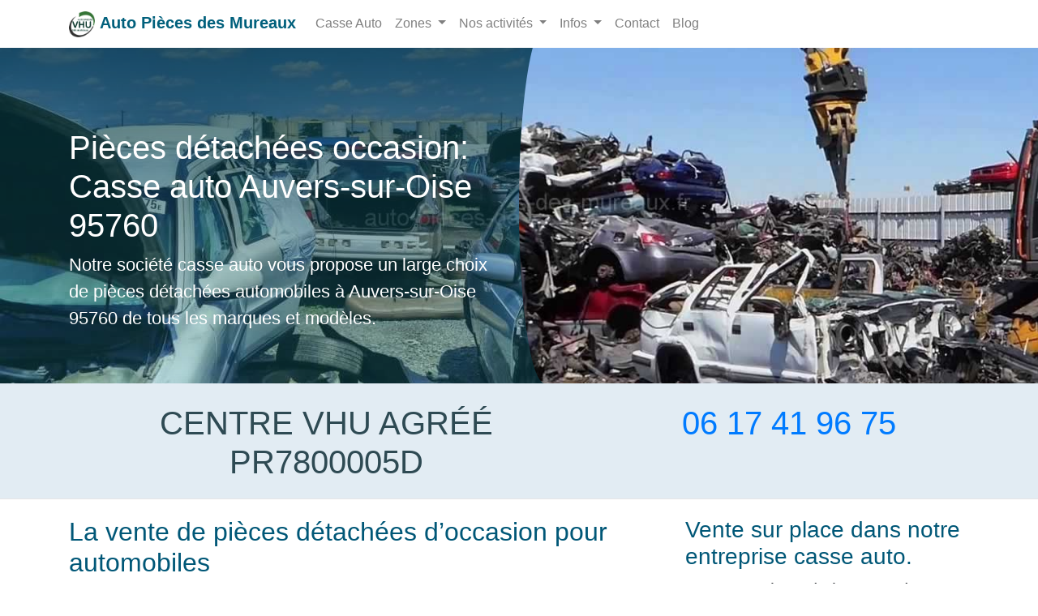

--- FILE ---
content_type: text/html; charset=UTF-8
request_url: https://www.autopieces-des-mureaux.fr/casse-auto/auvers-sur-oise.html
body_size: 5255
content:

<!doctype html>
<html lang="fr">
<head>
<meta charset="utf-8">
<meta name="viewport" content="width=device-width, initial-scale=1, shrink-to-fit=no">
<title>Casse auto Auvers-sur-Oise: vente pièces détachées occasion</title>
<meta name="description" content="Entreprise casse auto Auvers-sur-Oise 95760 vous propose la vente de large choix de pièces détachées d'occasion pour vos véhicules tous marques et modèles.">
<link rel="canonical" href="https://www.autopieces-des-mureaux.fr/casse-auto/auvers-sur-oise.html" />
<meta property="og:locale" content="fr_FR" />
<meta property="og:title" content="Casse auto Auvers-sur-Oise: vente pièces détachées occasion">
<meta property="og:description" content="Entreprise casse auto Auvers-sur-Oise 95760 vous propose la vente de large choix de pièces détachées d'occasion pour vos véhicules tous marques et modèles.">
<meta property="og:url" content="https://www.autopieces-des-mureaux.fr/casse-auto/auvers-sur-oise.html" />
<meta property="og:site_name" content="Auto Pièces des Mureaux">
<meta property="og:type" content="article" />
<meta property="og:image" content="https://www.autopieces-des-mureaux.fr/images/logos/logo.png">
<meta name="twitter:card" content="summary">
<meta name="twitter:title" content="Casse auto Auvers-sur-Oise: vente pièces détachées occasion">
<meta name="twitter:description" content="Entreprise casse auto Auvers-sur-Oise 95760 vous propose la vente de large choix de pièces détachées d'occasion pour vos véhicules tous marques et modèles.">
<meta name="twitter:image" content="https://www.autopieces-des-mureaux.fr/images/logos/logo.png">
<link rel="shortcut icon" href="https://www.autopieces-des-mureaux.fr/images/logos/favicon.ico">
<link rel="apple-touch-icon-precomposed" sizes="72x72" href="https://www.autopieces-des-mureaux.fr/images/logos/72x72-logo.png">
<link rel="apple-touch-icon-precomposed" sizes="114x114" href="https://www.autopieces-des-mureaux.fr/images/logos/114x114-logo.png">
<link rel="apple-touch-icon-precomposed" sizes="512x512" href="https://www.autopieces-des-mureaux.fr/images/logos/512x512-logo.png">
<link rel="apple-touch-icon-precomposed" href="https://www.autopieces-des-mureaux.fr/images/logos/default-logo.png">
<meta name="theme-color" content="#044478">
<link href="/css/bs.css" rel="stylesheet">
<link href="/css/style-vhu.css" rel="stylesheet">
<script type="application/ld+json">{"@context":"http://schema.org","@type":"Webpage","url":"https://www.autopieces-des-mureaux.fr/casse-auto/auvers-sur-oise.html","name":"Auto Pièces des Mureaux","headline":"Casse auto Auvers-sur-Oise: vente pièces détachées occasion","description":"Entreprise casse auto Auvers-sur-Oise 95760 vous propose la vente de large choix de pièces détachées d'occasion pour vos véhicules tous marques et modèles.","mainEntityOfPage":{"@type":"WebPage","@id":"https://www.autopieces-des-mureaux.fr/"},"publisher":{"@type":"Organization","name":"Auto Pièces des Mureaux","logo":{"url":"https://www.autopieces-des-mureaux.fr/images/logos/512x512-logo.png","width":512,"height":512,"@type":"ImageObject"}},"image":{"@type":"ImageObject","url":"https://www.autopieces-des-mureaux.fr/images/epave-vehicule-vhu.jpg","width":991,"height":450}}</script>
<script type="application/ld+json">{"@context":"https://schema.org/","@type":"BreadcrumbList","itemListElement":[{"@type":"ListItem","position":1,"name":"Auto Pièces des Mureaux","item":"https://www.autopieces-des-mureaux.fr"},{"@type":"ListItem","position":2,"name":"Casse Auto","item":"https://www.autopieces-des-mureaux.fr/casse-auto/"},{"@type":"ListItem","position":3,"name":"Auvers-sur-Oise (95760)","item":"https://www.autopieces-des-mureaux.fr/casse-auto/auvers-sur-oise.html"}]}</script>
<script async src="https://www.googletagmanager.com/gtag/js?id=UA-154885068-1"></script>
<script>  window.dataLayer = window.dataLayer || [];
  function gtag(){dataLayer.push(arguments);}
  gtag('js', new Date());
  gtag('config', 'UA-154885068-1');
</script>
</head>
<body>
<nav class="navbar navbar-expand-lg navbar-light fixed-top bg-white">
  <div class="container">
    <div class="navbar-brand"> <a class="navbar-logo" href="/"> <img src="/images/logo.png" alt="Centre VHU agréé" style="height: 2rem;"> </a> <span class="navbar-caption-wrap"><a href="/" class="brand-link mbr-black text-black mbr-bold display-5">Auto Pièces des Mureaux</a></span> </div>
    <button class="navbar-toggler" type="button" data-toggle="collapse" data-target="#navbarsCasse" aria-controls="navbarsCasse" aria-expanded="false" aria-label="Toggle navigation"> <span class="navbar-toggler-icon"> </span> </button>
    <div class="collapse navbar-collapse" id="navbarsCasse">
            
      <ul class="navbar-nav mr-auto">       
        <li class="nav-item"><a class="nav-link" href="/casse-auto/">Casse Auto</a></li>
        <li class="nav-item dropdown">                  
    <a class="nav-link dropdown-toggle" href="#" id="dropdown03" role="button" data-toggle="dropdown" aria-haspopup="true" aria-expanded="false"> Zones </a>                               
    <div class="dropdown-menu" aria-labelledby="dropdown03">                                              
        <a class="dropdown-item" title="Casse Auto Paris 75" href="https://www.autopieces-des-mureaux.fr/casse-auto/paris-75.html">Paris  75</a><a class="dropdown-item" title="Casse Auto Seine-et-Marne 77" href="https://www.autopieces-des-mureaux.fr/casse-auto/seine-et-marne-77.html">Seine-et-Marne  77</a><a class="dropdown-item" title="Casse Auto Yvelines 78" href="https://www.autopieces-des-mureaux.fr/casse-auto/yvelines-78.html">Yvelines  78</a><a class="dropdown-item" title="Casse Auto Essonne 91" href="https://www.autopieces-des-mureaux.fr/casse-auto/essonne-91.html">Essonne  91</a><a class="dropdown-item" title="Casse Auto Hauts-de-Seine 92" href="https://www.autopieces-des-mureaux.fr/casse-auto/hauts-de-seine-92.html">Hauts-de-Seine  92</a><a class="dropdown-item" title="Casse Auto Seine-Saint-Denis 93" href="https://www.autopieces-des-mureaux.fr/casse-auto/seine-saint-denis-93.html">Seine-Saint-Denis  93</a><a class="dropdown-item" title="Casse Auto Val-de-Marne 94" href="https://www.autopieces-des-mureaux.fr/casse-auto/val-de-marne-94.html">Val-de-Marne  94</a><a class="dropdown-item" title="Casse Auto Val-d'Oise 95" href="https://www.autopieces-des-mureaux.fr/casse-auto/val-doise-95.html">Val-d'Oise  95</a>    </div>
</li>       <li class="nav-item dropdown">                  
  <a class="nav-link dropdown-toggle" href="#" id="dropdown08" role="button" data-toggle="dropdown" aria-haspopup="true" aria-expanded="false"> Nos activités </a>                               
  <div class="dropdown-menu" aria-labelledby="dropdown08">
      <a class="dropdown-item" href="https://www.autopieces-des-mureaux.fr/epaviste/">Enlèvement épave gratuit</a><a class="dropdown-item" href="https://www.autopieces-des-mureaux.fr/rachatvoiture/">Rachat de Voiture</a><a class="dropdown-item" href="https://www.autopieces-des-mureaux.fr/centre-vhu/">Centre VHU Agréé</a>                                              
  </div>
</li>                  
        <li class="nav-item dropdown">                  
    <a class="nav-link dropdown-toggle" href="#" id="dropdown02" role="button" data-toggle="dropdown" aria-haspopup="true" aria-expanded="false"> Infos </a>                               
    <div class="dropdown-menu" aria-labelledby="dropdown02">                                              
        <a class="dropdown-item" href="https://www.autopieces-des-mureaux.fr/enlevement-epave-sans-carte-grise.html">Enlèvement épave sans carte grise</a><a class="dropdown-item" href="https://www.autopieces-des-mureaux.fr/destruction-vehicule-gage.html">Destruction voiture gagée</a>    </div>
</li>
        <li class="nav-item"><a class="nav-link" href="/contact.html">Contact</a></li>
        <li class="nav-item"><a class="nav-link" href="/blog/">Blog</a></li>
      </ul>
    </div>
  </div>
</nav>

<hr class="my-3">
<main role="main">
  <div class="position-relative bg-page">
    <div class="d-lg-none"> <img src="/images/epave-vehicule-vhu.jpg" class="img-fluid" alt="casse auto Auvers-sur-Oise"> </div>
    <div class="container">
      <div class="row align-self-lg-center space-2 space-3--lg">
        <div class="col-lg-6"> <h1>Pièces détachées occasion: Casse auto Auvers-sur-Oise 95760</h1>

<p class="lead">Notre société casse auto vous propose un large choix de pièces détachées automobiles à Auvers-sur-Oise 95760 de tous les marques et modèles.</p>
 </div>
      </div>
    </div>
    <div class="col-lg-6 position-absolute-top-right-0--lg img-hero" style="min-height: 100%; background-image:url(/images/epave-vehicule-vhu.jpg);"> </div>
  </div>
   <div class="bg-sky-intro">
    <div class="container text-center">
      <div class="row">
      <div class="col-lg-7 col-md-7 col-sm-12"> 
       <p class="display-7 text-uppercase">Centre VHU agréé<br>PR7800005D</p>
       </div>
        <div class="col-lg-5 col-md-5 col-sm-12">   
     <p class="display-7 text-primary">06 17 41 96 75</p>
        </div>
        
      </div>
    </div>
  </div>  <hr class="mt-0">
  <div class="container">
    <div class="row">
      <div class="col-lg-8 col-md-8 col-sm-12"> <h2>La vente de pièces détachées d’occasion pour automobiles</h2>

<p>En matière de vente de pièces détachées d’occasion pour automobiles dans la ville d'Auvers-sur-Oise (95760), casse auto est le spécialiste vers qui vous pouvez vous tourner, tout en étant sûr de trouver la pièce que vous recherchez pour votre véhicule. En effet, notre société fournit les pièces de toutes les marques automobiles pour les professionnels et pour les particuliers d'Auvers-sur-Oise (95760), ce qui n’est pas étonnant, vu qu’elle fait également dans la réception des épaves de véhicules hors d’usage et la démolition aussi.</p>

<p>Si vous habitez à Auvers-sur-Oise, notre casse auto vous fournit les pièces détachées pour automobiles dont vous avez besoin, peu importe la marque de votre véhicule. Notre entreprise dispose de milliers de pièces d’origine pour toutes les parties de l’automobile. En effet, nous disposons des pièces détachées la motorisation, le freinage, la direction et la suspension, l’électricité automobile, la  climatisation,  phare occasion, pare choc occasion, jantes et pneus occasion, etc.</p>

<p>Pièces détachées pour toutes les marques et modèles de voitures: Renault, Peugeot, Citroën, Audi, Ford, Mercedes, Chevrolet, Chrysler, Opel, Toyota, BMW, Fiat, Kia, Nissan, Honda, Volkswagen, Volvo, Saab, Seat, Skoda, Nissan, Hyundai, ...</p>

<p>Pour la motorisation, vous trouverez chez Casse auto des pièces comme les filtres, la boîte de vitesse, l’embrayage, l’allumage, etc. Les plaquettes de frein sont également disponibles pour le freinage, de même que les disques et tambours pour freins, le freinage hydraulique, etc. Casse auto compte également dans sa gamme de pièces détachées, des batteries de tout type, des démarreurs, éclairages, etc. Peu importe la pièce de votre véhicule qui montre une défaillance, vous pourrez la remplacer en vous rendant chez Casse auto.</p>

<h3>Service casse auto Auvers-sur-Oise (95760)</h3>

<p>Si Casse auto dispose des pièces détachées de toute marque de véhicule, c’est simplement parce que cette entreprise est également un Centre VHU ; elle dispose donc d’un espace où elle entrepose des véhicules hors d’usage. Il s’agit des véhicules qui ont été victimes d’accidents graves ou qui ont déjà été trop utilisés pour qu’on puisse à nouveau les réparer : ce sont donc des véhicules irrécupérables. Ils sont alors réceptionnés par des centres VHU tels que Casse auto afin d’y être dépollués, démontés et réduits par la suite en petits morceaux. Avant de broyer ces véhicules, Casse auto prend le soin de retirer les pièces qui peuvent encore être utilisées et les revend donc aux personnes qui en ont besoin.</p>

<p>La société Casse auto broie alors des véhicules de tout genre ; même les utilitaires et poids lourds y passent. Les camionnettes et fourgons de différents modèles sont ainsi broyés, et les pièces encore utilisables sont récupérées.</p>

<p>En sa qualité de Centre VHU Auvers-sur-Oise, Casse auto se charge de l’enlèvement gratuit des épaves de véhicules dans la ville afin de les entreposer pour les broyer par la suite. Cette société enlève tout type d’auto, qu’elle soit roulante ou non roulante, que ce soit des véhicules communs ou même des poids lourds.</p>

<p>Casse auto dispose en effet des équipements nécessaires pour enlever et broyer les poids lourds. Elle accompagne également les particuliers dans les démarches administratives pour la délivrance des documents tels que le certificat de cession de véhicule.</p>

<p>Alors, si vous êtes à Auvers-sur-Oise et que vous avez un vieux véhicule dont vous souhaitez vous débarrasser, avec notre entreprise casse auto, c’est plutôt simple. Vous n’avez qu’à prendre rendez-vous avec notre société de casse automobile. Votre vieux véhicule sera enlevé une fois que nous aurons validé tous les documents. Nous vous remettrons alors un certificat de cession de destruction.</p>

<p>En plus de la gratuité et de la qualité de ses services en matière d’enlèvement d’épaves de véhicules, Casse auto Auvers-sur-Oise se démarque également par le fait qu’elle vous épargne de déplacement. Par ailleurs, la prise de rendez se fait en tenant compte de vos occupations. La destruction des épaves se fait de façon écoresponsable, dans le strict respect des normes en vigueur.</p>
 
       Nos services sont également disponibles dans les communes voisines : <br>
<ul class="ok"><li><a href="/casse-auto/mery-sur-oise.html">Méry-sur-Oise (95540)</a></li><li><a href="/casse-auto/meriel.html">Mériel (95630)</a></li><li><a href="/casse-auto/butry-sur-oise.html">Butry-sur-Oise (95430)</a></li></ul>      </div>
      <div class="col-lg-4 col-md-4 col-sm-12"> <h3>Vente sur place dans notre entreprise casse auto.</h3>

<p class="lead">Pour ce qui est de la vente des pièces détachées dans notre centre casse auto, il faut se rendre sur place pour les récupérer. Notre société ne fait pas de vente en ligne et n’effectue pas de livraison.</p>

<p class="lead">Auto Pièces des Mureaux</p>

<p>26 Rue Albert Glandaz, 78130 Les Mureaux</p>

<p>Téléphone : 01 34 74 04 23<br />
Tous les jours (sauf le dimanche) de 09:00 0 18:30</p>

<p><img alt="pieces detachees casse auto Auvers-sur-Oise" class="img-fluid" src="/images/marques-voitures.jpg" title="Pièces détachées casse auto Auvers-sur-Oise" /></p>
        <div class="card bg-light">
          <div class="card-header">
                        On vous rappelle ! </div>
          <div class="card-body">
            <div class="contact-wrap">
              <div class="status alert alert-success" style="display: none"> </div>
              <p>Laissez-nous votre numéro de téléphone ci-dessous, un conseiller vous contactera rapidement. </p>
              <div>
                <div id="formulaire">
                  <form action="" method="post" role="form" class="rappelForm">
                    <input  type="hidden" id="subdom" name="subdom" value="1" class="btn btn-success">
                    <div class="form-group">
                      <label for="name">Nom: </label>
                      <input type="text" name="name" class="form-control" id="name" placeholder="Votre Nom" data-rule="minlen:4" data-msg="Saisir minimum 4 caractères">
                      <div class="validation"> </div>
                    </div>
                    <div class="form-group">
                      <label for="tel">Tel: </label>
                      <input type="tel" name="tel" class="form-control" id="tel" placeholder="Votre numéro de téléphone" data-rule="exactlen:10" data-msg="Saisir uniquement 10 chiffres">
                      <div class="validation"> </div>
                    </div>
                    <div>
                      <button type="submit" name="submit" class="btn btn-success btn-lg">Envoyer </button>
                    </div>
                  </form>
                </div>
                <div id="sendmessage">Votre message a été envoyé, merci ! </div>
                <div id="errormessage"> </div>
              </div>
            </div>
          </div>
        </div>
        <!-- <img alt="$nom_ville - $cp" class="img-fluid" src="/images/ville/77/$lien_ville.jpg" title="$nom_ville ($cp)" />--> 
      </div>
    </div>
  </div>
</main>
<footer class="bg-footer">
  <div class="container">
    
    <div class="row">
      <div class="col-lg-8 col-md-8 col-sm-12">
      
                   
      <p class="m-0 text-center">
         <strong>Casse Auto Auvers-sur-Oise</strong><br /> 
         Pièces détachées d’occasion, recyclage, enlèvement et destruction de véhicules hors d'usage 7j/7 ! <br />
         Ville : <strong>Auvers-sur-Oise</strong>, Code postal : <strong>95760</strong>.
      </p>
      <p>Téléphone:<br> 01 34 74 04 23<br> 06 17 41 96 75 </p>
      </div>      
      <div class="col-lg-4 col-md-4 col-sm-12">
        <p><a href="/mentions-legales.html">Mentions légales</a></p>
        <p>Tous droits réservés !</p>
      </div>
    </div>
   
    <hr>
    <div class="mobileShow">
<a class="btn btn-lg btn-success" href="tel:0134740423"><svg xmlns="http://www.w3.org/2000/svg" width="16" height="16" fill="currentColor" class="bi bi-telephone-forward-fill" viewBox="0 0 16 16">
  <path fill-rule="evenodd" d="M1.885.511a1.745 1.745 0 0 1 2.61.163L6.29 2.98c.329.423.445.974.315 1.494l-.547 2.19a.678.678 0 0 0 .178.643l2.457 2.457a.678.678 0 0 0 .644.178l2.189-.547a1.745 1.745 0 0 1 1.494.315l2.306 1.794c.829.645.905 1.87.163 2.611l-1.034 1.034c-.74.74-1.846 1.065-2.877.702a18.634 18.634 0 0 1-7.01-4.42 18.634 18.634 0 0 1-4.42-7.009c-.362-1.03-.037-2.137.703-2.877L1.885.511zm10.761.135a.5.5 0 0 1 .708 0l2.5 2.5a.5.5 0 0 1 0 .708l-2.5 2.5a.5.5 0 0 1-.708-.708L14.293 4H9.5a.5.5 0 0 1 0-1h4.793l-1.647-1.646a.5.5 0 0 1 0-.708z"/>
</svg> Appeler</a>
</div>  </div>
</footer>
<script src="/js/jquery-3-4.1.min.js"></script> 
<script src="/js/main.js"></script> 
<script src="/contactform/rappelform.js"></script>
</body>
</html>
